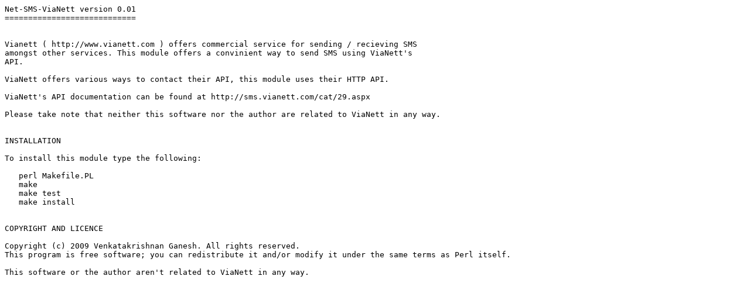

--- FILE ---
content_type: text/plain; charset=UTF-8
request_url: http://mirror.biznetgio.com/cpan/authors/id/G/GV/GVENKAT/Net-SMS-ViaNett-0.02.readme
body_size: 883
content:
Net-SMS-ViaNett version 0.01
============================


Vianett ( http://www.vianett.com ) offers commercial service for sending / recieving SMS
amongst other services. This module offers a convinient way to send SMS using ViaNett's
API.

ViaNett offers various ways to contact their API, this module uses their HTTP API.

ViaNett's API documentation can be found at http://sms.vianett.com/cat/29.aspx

Please take note that neither this software nor the author are related to ViaNett in any way.


INSTALLATION

To install this module type the following:

   perl Makefile.PL
   make
   make test
   make install


COPYRIGHT AND LICENCE

Copyright (c) 2009 Venkatakrishnan Ganesh. All rights reserved.
This program is free software; you can redistribute it and/or modify it under the same terms as Perl itself.

This software or the author aren't related to ViaNett in any way.
